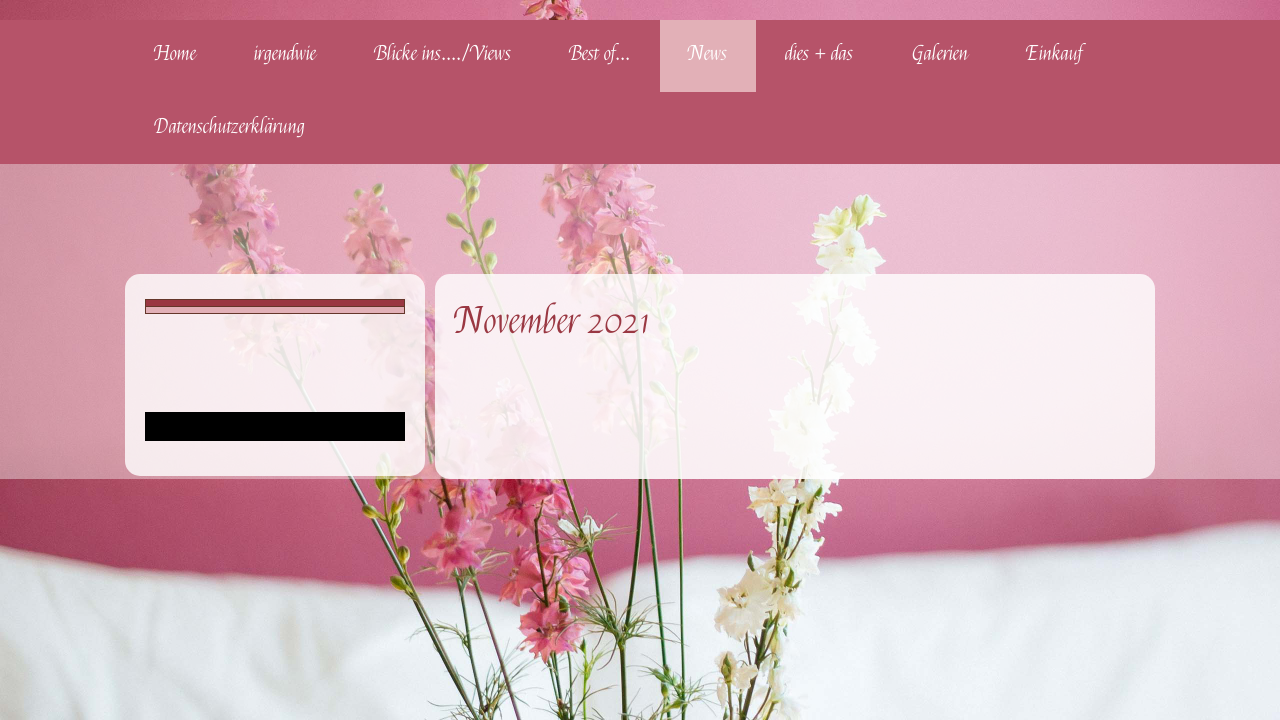

--- FILE ---
content_type: text/html; charset=UTF-8
request_url: https://www.schaufenster-puppen-sammlung.de/noevember-2021.html
body_size: 9197
content:
<!DOCTYPE html>
<html lang="de">
<head>
	<meta charset="UTF-8">
	<link rel="preconnect" href="https://resources.page4.com" crossorigin="anonymous"/>
	<title>schaufenster-puppen-sammlung - November 2021</title>
	<meta name="msapplication-config" content="none"/>
	<meta name="viewport" content="width=device-width, initial-scale=1" />
	<meta name="author" content="Helga" />
	<meta name="description" content="HIER liegt die Betonung nicht auf den Marken, sondern in den Richtungen wie exotisch, sexy, auch mal nur der Schmuck, oder welche Perücke gerade angesagt ist. Auch Infos, was dieses Hobby für uns Sammler so interessant macht. Es soll einfach nur Spass machen, die Fotos anzuschaun und überschaubar bleiben" />
	<meta property="og:title" content="schaufenster-puppen-sammlung - November 2021" />
	<meta property="og:description" content="HIER liegt die Betonung nicht auf den Marken, sondern in den Richtungen wie exotisch, sexy, auch mal nur der Schmuck, oder welche Perücke gerade angesagt ist. Auch Infos, was dieses Hobby für uns Sammler so interessant macht. Es soll einfach nur Spass machen, die Fotos anzuschaun und überschaubar bleiben" />
	<meta property="og:type" content="website" />
	<meta property="og:url" content="https://www.schaufenster-puppen-sammlung.de/noevember-2021.html" />
	<link rel="stylesheet" type="text/css" id="p4_layout_style" href="/layout-1-ce3800b102-278c08ac.css" />
	<link rel="stylesheet" type="text/css" href="/system/templates/client.css.german?278c08ac" />
	<link rel="stylesheet" type="text/css" href="/system/mods/mod.cookie_consent.css?278c08ac" />
	<link rel="stylesheet" type="text/css" href="/system/widgets/widgets.css?278c08ac" />
	<link rel="stylesheet" type="text/css" href="/system/shared/ext/unitegallery/css/unite-gallery.css?278c08ac" />
	<link rel="stylesheet" type="text/css" href="/system/content/gallery/content.gallery.css?278c08ac" />
	<link rel="stylesheet" type="text/css" href="/system/shared/ext/lightbox/lightbox.min.css?278c08ac" />
	<link rel="stylesheet" type="text/css" href="/system/templates/client.animation.css?278c08ac" />
	<script src="/system/shared/ext/jquery.js?278c08ac" type="text/javascript"></script>
	<script src="/system/widgets/widgets.js?278c08ac" type="text/javascript"></script>
	<script src="/system/content/calendar/content.calendar.js.german?278c08ac" type="text/javascript" defer></script>
	<script src="/system/shared/ext/unitegallery/js/unitegallery.lib.min.js?278c08ac" type="text/javascript" defer></script>
	<script src="/system/shared/ext/lightbox/lightbox.min.js?278c08ac" type="text/javascript" defer></script>
	<script src="/system/shared/js/client.async.js?278c08ac" type="text/javascript" defer></script>
	<style type="text/css">
	/* latin-ext */
@font-face {
  font-family: 'Diplomata SC';
  font-style: normal;
  font-weight: 400;
  font-display: swap;
  src: url(https://resources.page4.com/fonts/s/diplomatasc/v21/buExpoi3ecvs3kidKgBJo2kv8fRPWiw.woff2) format('woff2');
  unicode-range: U+0100-024F, U+0259, U+1E00-1EFF, U+2020, U+20A0-20AB, U+20AD-20CF, U+2113, U+2C60-2C7F, U+A720-A7FF;
}
/* latin */
@font-face {
  font-family: 'Diplomata SC';
  font-style: normal;
  font-weight: 400;
  font-display: swap;
  src: url(https://resources.page4.com/fonts/s/diplomatasc/v21/buExpoi3ecvs3kidKgBJo2kv__RP.woff2) format('woff2');
  unicode-range: U+0000-00FF, U+0131, U+0152-0153, U+02BB-02BC, U+02C6, U+02DA, U+02DC, U+2000-206F, U+2074, U+20AC, U+2122, U+2191, U+2193, U+2212, U+2215, U+FEFF, U+FFFD;
}

#sbe_calendar_1486_week,#sbe_calendar_1486_days {font-family: "Times New Roman"; font-size: 12px; color: #FFFFFF;}
.sbe_time_1486_date {line-height:normal; text-align:center; font-family: "Times New Roman"; font-size: 14px; color: #FFFFFF; padding:3px; background-color:#9A3742; border-bottom:1px solid #65362A;}
#sbe_time_1486_time {line-height:normal; text-align:center; font-family: "Times New Roman"; font-size: 14px; color: #FFFFFF; padding:3px;}
#sbe_time_table_1486 {margin-left:auto;margin-right:auto;}
#sbe_time_table_1486 div {line-height:normal; font-family: "Times New Roman"; font-size: 12px; color: #FFFFFF; text-align:center;}
#sbe_time_table_1486 td {padding:2px;}
#sbe_time_thead_1486 div {line-height:normal; font-family: "Times New Roman"; font-size: 12px; color: #FFFFFF;}
#cnt1486 > div {background-color:#E2B0B7; border:1px solid #65362A;}
#cnt1486 .sbe_time_active {background-color:#848dff;}
#cnt1486 .sbe_time_calendar {border:0px solid #65362A;border-bottom-width:1px;}
.p4-cnt-spacer {background-color:transparent !important;margin:0 !important;padding:0 !important;border:0 !important;}
#gallery_1893 {aspect-ratio: 0.6; height: auto !important; width: 600px !important;max-width: 100% !important; background-color: #000000}
#gallery_2089 img {padding:0px;margin:5px;width:150px;height:150px;border:0px none #000000;background-position: center center;}
#cnt2091 .counter-box {text-align:center;}
#cnt2091 .counter-box>img {border:0px solid #353535;background-color:#000000;border-radius:3px}
#cnt2091 .counter-box>div {padding:1px 5px;font-family:Diplomata SC;font-size:20px;color:#865A48;background-color:rgba(255,255,255,0.01);border:0px solid #353535;border-radius:3px}
#cnt2091 .counter-box>div>div {width:1.30em;}
.counter-box>div {width:auto;display:inline-block;overflow:hidden;}
.counter-box>div>div {display:inline-block;text-align:center;line-height:normal;}
#cnt2142 .widget-header-empty {--wdg-layout_height: var(--design-head_1-size);--wdg-layout_margin: var(--design-head_1-margin);--wdg-layout_bg_color: var(--design-head_1-color);--wdg-layout_bg_image: var(--design-head_1-image);--wdg-layout_bg_image_size: var(--design-head_1-image_size);--wdg-layout_bg_image_repeat: var(--design-head_1-image_repeat);--wdg-layout_bg_image_position: var(--design-head_1-image_position);--wdg-layout_border_color: var(--design-head_1-border_color);--wdg-layout_border_style: var(--design-head_1-border_style);--wdg-layout_border_width: var(--design-head_1-border_width);--wdg-layout_border_bmode: var(--design-head_1-border_bmode);--wdg-layout_border_radius: var(--design-head_1-border_radius);--wdg-layout_border_cmode: var(--design-head_1-border_cmode);--wdg-layout_wrap_bg_color: var(--design-head_1-wrap-color);--wdg-layout_wrap_bg_image: var(--design-head_1-wrap-image);--wdg-layout_wrap_bg_image_size: var(--design-head_1-wrap-image_size);--wdg-layout_wrap_bg_image_repeat: var(--design-head_1-wrap-image_repeat);--wdg-layout_wrap_bg_image_position: var(--design-head_1-wrap-image_position);--wdg-layout_border_wrap_color: var(--design-head_1-wrap-border_color);--wdg-layout_border_wrap_style: var(--design-head_1-wrap-border_style);--wdg-layout_border_wrap_width: var(--design-head_1-wrap-border_width);--wdg-layout_border_wrap_bmode: var(--design-head_1-wrap-border_bmode);--wdg-layout_border_wrap_radius: var(--design-head_1-wrap-border_radius);--wdg-layout_border_wrap_cmode: var(--design-head_1-wrap-border_cmode);}
#cnt1484 .dCol:nth-child(1),#cnt2086 .dCol:nth-child(1) {width:100%;}
	</style>
	<script type="text/javascript">const lazyLoadContentImages=c=>{document.querySelectorAll("#cnt"+c+" img").forEach(a=>{var b=a.getAttribute("src");b.includes("_c100_100")&&(b=b.replace("_c100_100","_c"+Math.round(a.clientWidth*Math.min(2,window.devicePixelRatio?window.devicePixelRatio:1))+"_"+Math.round(a.clientHeight*Math.min(2,window.devicePixelRatio?window.devicePixelRatio:1))),a.setAttribute("src",b),a.style.width=Math.round(a.clientWidth)+"px")})};
const lazyLoadBackgroundImages=(n,d="g",o=0,a=0)=>{const e=document.querySelectorAll(n);e.forEach(n=>{var e,i=getComputedStyle(n);"fixed"===i.backgroundAttachment&&(o=window.innerWidth,a=window.innerHeight);const t=i.backgroundImage;t&&t.includes("_c100_100")&&(e=Math.min(window.innerWidth,Math.round(o||n.clientWidth))*Math.min(2,window.devicePixelRatio||1),i=Math.min(window.innerHeight,Math.round(a||n.clientHeight))*Math.min(2,window.devicePixelRatio||1),n.style.backgroundImage=t.replace("_c100_100","_"+d+e+"_"+i))})};


var p4SiteConfig = {'privConsent': {'text':'','link_text':'','button_allow':'','button_deny':'','mode': 2, 'link': "/datenschutz.html"}};
window['options_ug_1893'] = {  gallery_theme: "slider",         slider_control_zoom: false,    gallery_pause_on_mouseover: true,    gallery_control_thumbs_mousewheel: false,    slider_controls_appear_ontap: ('ontouchstart' in window),    slider_transition_speed: 300,    slider_transition_easing: "easeInOutQuad",    slider_loader_color: "black",    slider_enable_progress_indicator: false,    slider_textpanel_enable_description: false,    gallery_width: 600,    gallery_height: 1000,    gallery_autoplay: true,    gallery_play_interval: 5000,    gallery_background_color: "#000000",    slider_transition: "slide",    slider_controls_always_on: false,    slider_enable_bullets: true,    slider_enable_arrows: true,         slider_scale_mode: "fill",    slider_enable_text_panel: false,      slider_textpanel_always_on: false};

</script>
	

</head>
<body class="p4_layout_3 c4p-layout-3 c4p_background_99 responsive"><div id="c4p_main" class="p4-layout-element c4p_main_margin">		<div id="c4p_nav_wrap" class="c4p_nav_margin c4p_background_13 c4p_border_13"  >	<div class="c4p_main_width">		<div id="c4p_nav" class="c4p_background_6 c4p_border_6  p4-flex-box"   style="position:relative;"><div role="navigation" aria-label="Hauptnavigation" class="c4p_nav_horizontal c4p_nav_107210 c4p_subnav_1 c4p_subnav_2 c4p_subnav_3 nav107210"><ul class="nav_l_0"><li class="nav_n"><a href="/" title="" data-state="parent">Home</a><ul class="nav_l_1"><li class="nav_n"><a href="/25.html" title="">Über mich</a></li><li class="nav_n"><a href="/38.html" title="">Gästebuch</a></li></ul></li><li class="nav_n"><a href="/47.html" title="" data-state="parent">irgendwie</a><ul class="nav_l_1"><li class="nav_n"><a href="/47.html" title="">exotisch</a></li><li class="nav_n"><a href="/51.html" title="">sexy</a></li><li class="nav_n"><a href="/50.html" title="">anders</a></li><li class="nav_n"><a href="/69.html" title="">anders II</a></li><li class="nav_n"><a href="/72.html" title="">anders III</a></li></ul></li><li class="nav_n"><a href="/65.html" title="" data-state="parent">Blicke ins..../Views</a><ul class="nav_l_1"><li class="nav_n"><a href="/65.html" title="">Wohnzimmer</a></li><li class="nav_n"><a href="/66.html" title="">Schlafzimmer</a></li></ul></li><li class="nav_n"><a href="/rootstein.html" title="" data-state="parent">Best of...</a><ul class="nav_l_1"><li class="nav_n"><a href="/rootstein.html" title="">Rootstein</a></li><li class="nav_n"><a href="/hindsgaul.html" title="">Hindsgaul</a></li><li class="nav_n"><a href="/patina-v.html" title="">Patina-V</a></li><li class="nav_n"><a href="/jung-kyoya.html" title="">Jung/Kyoya</a></li><li class="nav_n"><a href="/almax.html" title="">Almax</a></li><li class="nav_n"><a href="/window-mannequins.html" title="">Window Mannequins</a></li><li class="nav_n"><a href="/decter.html" title="">DECTER Lorna, Blu, SIN + Star-Qualtiy</a></li><li class="nav_n"><a href="/filoso.html" title="">Filoso</a></li><li class="nav_n"><a href="/loutoff.html" title="">Loutoff</a></li></ul></li><li class="nav_c"><a href="/november-2025.html" title="" data-state="parent">News</a><ul class="nav_l_1"><li class="nav_n"><a href="/november-2025.html" title="">November 2025</a></li><li class="nav_n"><a href="/august-2025.html" title="">August 2025</a></li><li class="nav_n"><a href="/februar-2025.html" title="">Februar 2025</a></li><li class="nav_n"><a href="/september-2024.html" title="">September 2024</a></li><li class="nav_n"><a href="/april-2024.html" title="">April 2024</a></li><li class="nav_n"><a href="/august-2023.html" title="">August 2023</a></li><li class="nav_n"><a href="/april-2023.html" title="">April 2023</a></li><li class="nav_n"><a href="/februar-2023.html" title="">Februar 2023</a></li><li class="nav_n"><a href="/dezember-2022.html" title="">Dezember 2022</a></li><li class="nav_n"><a href="/oktober-2022.html" title="">Oktober 2022</a></li><li class="nav_n"><a href="/juli-2022.html" title="">Juli 2022</a></li><li class="nav_n"><a href="/mai-2022.html" title="">Mai 2022</a></li><li class="nav_n"><a href="/feb-2022.html" title="">Feb. 2022</a></li><li class="nav_n"><a href="/dezember-2021.html" title="">Dezember 2021</a></li><li class="nav_a"><a href="/noevember-2021.html#" title="">November 2021</a></li><li class="nav_n"><a href="/august-21.html" title="">August 2021</a></li><li class="nav_n"><a href="/neu-dazu-gekommen.html" title="">neu dazu gekommen</a></li><li class="nav_n"><a href="/februar-2021.html" title="">Februar 2021</a></li></ul></li><li class="nav_n"><a href="/86.html" title="" data-state="parent">dies + das</a><ul class="nav_l_1"><li class="nav_n"><a href="/86.html" title="">Info-Videos</a></li><li class="nav_n"><a href="/106.html" title="">Real Doll</a></li><li class="nav_n"><a href="/89.html" title="">History</a></li><li class="nav_n"><a href="/35.html" title="">Links</a></li><li class="nav_n"><a href="/160.html" title="">eine Puppe kaufen?</a></li><li class="nav_n"><a href="/206.html" title="" data-state="parent">Beauty-Farm</a><ul class="nav_l_2"><li class="nav_n"><a href="/206.html" title="">Zurück von der Beauty-Farm</a></li><li class="nav_n"><a href="/191.html" title="">zurück von der Beauty-Farm</a></li><li class="nav_n"><a href="/rootstein-margret.html" title="">2015 Margret</a></li><li class="nav_n"><a href="/rootstein-tabitha.html" title="">07/2012 Tabitha</a></li><li class="nav_n"><a href="/decter-sin.html" title="">06/2012 Decter Sin</a></li></ul></li><li class="nav_n"><a href="/bildbearbeitungs-apps.html" title="">Experimente</a></li><li class="nav_n"><a href="/178.html" title="">farblos</a></li></ul></li><li class="nav_n"><a href="/p2019-2020.html" title="" data-state="parent">Galerien</a><ul class="nav_l_1"><li class="nav_n"><a href="/p2019-2020.html" title="">2019 + 2020</a></li><li class="nav_n"><a href="/puppen-galerien-2018.html" title="">2018...</a></li><li class="nav_n"><a href="/puppen-galerien-2017.html" title="">2017...</a></li><li class="nav_n"><a href="/puppen-galerien-2016.html" title="">2016...</a></li><li class="nav_n"><a href="/puppen-galerien-2015.html" title="">2015...</a></li><li class="nav_n"><a href="/puppen-galerien-2014.html" title="">2014...</a></li><li class="nav_n"><a href="/puppen-galerien-2013.html" title="">2013...</a></li><li class="nav_n"><a href="/puppen-galerien-2012.html" title="">2012...</a></li></ul></li><li class="nav_n"><a href="/neu-dazu-gekommen-almax.html" title="" data-state="parent">Einkauf</a><ul class="nav_l_1"><li class="nav_n"><a href="/neu-dazu-gekommen-almax.html" title="">neu dazu gekommen: ALMAX</a></li><li class="nav_n"><a href="/212.html" title="">Neu dazugekommen Almax</a></li><li class="nav_n"><a href="/182.html" title="">neu dazu gekommen: Honey</a></li><li class="nav_n"><a href="/decter-mannequin-elan.html" title="">neu dazu gekommen: Decter-Elan</a></li><li class="nav_n"><a href="/rootstein-jodie-kidd.html" title="">neu dazu gekommen: Jodie Kidd</a></li><li class="nav_n"><a href="/mannequin-sheila.html" title="">neu dazu gekommen : Sheila ?</a></li><li class="nav_n"><a href="/rootstein-faces.html" title="">neu dazu gekommen: Rootstein Faces</a></li><li class="nav_n"><a href="/patina-v-karen.html" title="">neu dazu gekommen: Patina-V Karen</a></li><li class="nav_n"><a href="/decter-blu.html" title="">neu dazu gekommen: Decter Blu</a></li><li class="nav_n"><a href="/rootstein-phylicia_tem19.html" title="">+++Rootstein  Phylicia TEM19</a></li><li class="nav_n"><a href="/rootstein-april-pop10.html" title="">+++ Rootstein  APRIL POP10</a></li><li class="nav_n"><a href="/rootstein-jasmina-fe10.html" title="">+++ Rootstein Jasmina FE10</a></li><li class="nav_n"><a href="/eurodisplay-brandy.html" title="">+++ Eurodisplay Brandy</a></li><li class="nav_n"><a href="/119.html" title="">+++ Patina-V Atong</a></li><li class="nav_n"><a href="/114.html" title="">+++ Rootstein Tess</a></li><li class="nav_n"><a href="/115.html" title="">+++ Rootstein Lenore</a></li><li class="nav_n"><a href="/rootstein-grace.html" title="">+++ Rootstein Grace</a></li><li class="nav_n"><a href="/rootstein-plus-size.html" title="">+++ Rootstein Margret Mansell</a></li><li class="nav_n"><a href="/rootstein-christie.html" title="">+++ Rootstein-Christie</a></li><li class="nav_n"><a href="/decter-kayce.html" title="">+++DECTER Kayce</a></li><li class="nav_n"><a href="/rootstein-mounia.html" title="">+++Rootstein Mounia</a></li></ul></li><li class="nav_n"><a href="/datenschutz.html" title="">Datenschutzerklärung</a></li></ul></div></div>	</div></div>	<header id="c4p_head_1_wrap" class="p4-layout-element c4p_background_10 c4p_border_10 c4p_head_1_margin"  >		<div id="c4p_head_1" class="p4-layout-element c4p_head_1_height c4p_background_1 c4p_border_1 c4p_page_image c4p_main_width"  >	<div id="c4p_head_1_cnt"><div class="layout-widget-wrap"><div id="cnt2142" class="dCon p4-cnt-widget ">
<div class="widget-base widget-header-empty">
    

<div class="wrap">
</div>
        
        
</div></div></div></div>		</div>		</header>				<div id="c4p_content_wrap" class="p4-layout-element c4p_background_17 c4p_border_17"  >		<div class="p4-flex-box layout-flex-parent c4p_main_width">				<div id="c4p_sidebar_1" class="p4-flex-static c4p_background_4 c4p_border_4 c4p_sidebar_1_ctr c4p_sidebar_1_width c4p_sidebar_1_margin"  >		<div role="complementary" class="dCtr p4-container p4-static-container" id="cnt1" data-content-id="1"><div id="cnt1484" class="dRow p4-row " data-column-count="1">
	<div class="row__background "></div>
	<div class="row__column-wrap">
		<div id="cnt1485" class="dCol"><div id="cnt1486" class="dCon p4-cnt-calendar">












<div data-p4-calendar-id="1486" data-p4-calendar-time="2026:01:24:00:55:12"><div id="sbe_time_1486_date" class="sbe_time_1486_date"></div>
	<div id="sbe_time_1486_time"></div>
	
	
</div></div><div id="cnt1796" class="dCon p4-cnt-spacer">
<div style="height:68px;"></div></div><div id="cnt1893" class="dCon p4-cnt-gallery"><div id="gallery_1893" class="p4-gallery-slider" data-ug-id="1893" aria-hidden="true"><img alt="" src="" data-image="/am1-86_g100_100.jpg" data-description=""/><img alt="" src="" data-image="/am1-105_g100_100.jpg" data-description=""/><img alt="" src="" data-image="/am1-113_g100_100.jpg" data-description=""/><img alt="" src="" data-image="/am1-116_g100_100.jpg" data-description=""/><img alt="" src="" data-image="/am1-126_g100_100.jpg" data-description=""/><img alt="" src="" data-image="/am1-134_g100_100.jpg" data-description=""/><img alt="" src="" data-image="/am1-159_g100_100.jpg" data-description=""/><img alt="" src="" data-image="/am1-169_g100_100.jpg" data-description=""/><img alt="" src="" data-image="/am1-248_g100_100.jpg" data-description=""/><img alt="" src="" data-image="/am1-276_g100_100.jpg" data-description=""/><img alt="" src="" data-image="/am1-300_g100_100.jpg" data-description=""/></div></div></div>

	</div>
</div></div>	</div>			<div id="c4p_center_cnt" class="c4p_background_2 c4p_border_2 c4p_autoheight_master p4-flex-dynamic"  >	<div id="cnt2085" role="main" class="dCtr"><div id="cnt2086" class="dRow p4-row " data-column-count="1">
	<div class="row__background "></div>
	<div class="row__column-wrap">
		<div id="cnt2087" class="dCol"><div id="cnt2088" class="dCon p4-cnt-headline"><h2 class="font-2 p4-align-text-left">November 2021</h2>
</div><div id="cnt2089" class="dCon p4-cnt-gallery"><div id="gallery_2089" class="p4-gallery-legacyjs"><a href="/img-6371_c1000_800.jpg" data-lightbox="gallery_2089" data-title="" tabindex="-1" aria-hidden="true"><img style="background-image: url(/img-6371_m150_150.jpg);" src="/system/sysimg/dot.gif" alt="" {section_condition_n:caption} aria-hidden="true"{/section_condition_n:caption}/></a><a href="/img-6375_c1000_800.jpg" data-lightbox="gallery_2089" data-title="" tabindex="-1" aria-hidden="true"><img style="background-image: url(/img-6375_m150_150.jpg);" src="/system/sysimg/dot.gif" alt="" {section_condition_n:caption} aria-hidden="true"{/section_condition_n:caption}/></a><a href="/img-6377_c1000_800.jpg" data-lightbox="gallery_2089" data-title="" tabindex="-1" aria-hidden="true"><img style="background-image: url(/img-6377_m150_150.jpg);" src="/system/sysimg/dot.gif" alt="" {section_condition_n:caption} aria-hidden="true"{/section_condition_n:caption}/></a><a href="/img-6380_c1000_800.jpg" data-lightbox="gallery_2089" data-title="" tabindex="-1" aria-hidden="true"><img style="background-image: url(/img-6380_m150_150.jpg);" src="/system/sysimg/dot.gif" alt="" {section_condition_n:caption} aria-hidden="true"{/section_condition_n:caption}/></a><a href="/img-6381_c1000_800.jpg" data-lightbox="gallery_2089" data-title="" tabindex="-1" aria-hidden="true"><img style="background-image: url(/img-6381_m150_150.jpg);" src="/system/sysimg/dot.gif" alt="" {section_condition_n:caption} aria-hidden="true"{/section_condition_n:caption}/></a><a href="/img-6382_c1000_800.jpg" data-lightbox="gallery_2089" data-title="" tabindex="-1" aria-hidden="true"><img style="background-image: url(/img-6382_m150_150.jpg);" src="/system/sysimg/dot.gif" alt="" {section_condition_n:caption} aria-hidden="true"{/section_condition_n:caption}/></a><a href="/img-6385_c1000_800.jpg" data-lightbox="gallery_2089" data-title="" tabindex="-1" aria-hidden="true"><img style="background-image: url(/img-6385_m150_150.jpg);" src="/system/sysimg/dot.gif" alt="" {section_condition_n:caption} aria-hidden="true"{/section_condition_n:caption}/></a><a href="/img-6389_c1000_800.jpg" data-lightbox="gallery_2089" data-title="" tabindex="-1" aria-hidden="true"><img style="background-image: url(/img-6389_m150_150.jpg);" src="/system/sysimg/dot.gif" alt="" {section_condition_n:caption} aria-hidden="true"{/section_condition_n:caption}/></a><a href="/img-6392_c1000_800.jpg" data-lightbox="gallery_2089" data-title="" tabindex="-1" aria-hidden="true"><img style="background-image: url(/img-6392_m150_150.jpg);" src="/system/sysimg/dot.gif" alt="" {section_condition_n:caption} aria-hidden="true"{/section_condition_n:caption}/></a><a href="/img-6399_c1000_800.jpg" data-lightbox="gallery_2089" data-title="" tabindex="-1" aria-hidden="true"><img style="background-image: url(/img-6399_m150_150.jpg);" src="/system/sysimg/dot.gif" alt="" {section_condition_n:caption} aria-hidden="true"{/section_condition_n:caption}/></a><a href="/img-6412_c1000_800.jpg" data-lightbox="gallery_2089" data-title="" tabindex="-1" aria-hidden="true"><img style="background-image: url(/img-6412_m150_150.jpg);" src="/system/sysimg/dot.gif" alt="" {section_condition_n:caption} aria-hidden="true"{/section_condition_n:caption}/></a><a href="/img-6432_c1000_800.jpg" data-lightbox="gallery_2089" data-title="" tabindex="-1" aria-hidden="true"><img style="background-image: url(/img-6432_m150_150.jpg);" src="/system/sysimg/dot.gif" alt="" {section_condition_n:caption} aria-hidden="true"{/section_condition_n:caption}/></a><a href="/img-6437_c1000_800.jpg" data-lightbox="gallery_2089" data-title="" tabindex="-1" aria-hidden="true"><img style="background-image: url(/img-6437_m150_150.jpg);" src="/system/sysimg/dot.gif" alt="" {section_condition_n:caption} aria-hidden="true"{/section_condition_n:caption}/></a><a href="/img-6443_c1000_800.jpg" data-lightbox="gallery_2089" data-title="" tabindex="-1" aria-hidden="true"><img style="background-image: url(/img-6443_m150_150.jpg);" src="/system/sysimg/dot.gif" alt="" {section_condition_n:caption} aria-hidden="true"{/section_condition_n:caption}/></a><a href="/img-6548_c1000_800.jpg" data-lightbox="gallery_2089" data-title="" tabindex="-1" aria-hidden="true"><img style="background-image: url(/img-6548_m150_150.jpg);" src="/system/sysimg/dot.gif" alt="" {section_condition_n:caption} aria-hidden="true"{/section_condition_n:caption}/></a><a href="/img-6560_c1000_800.jpg" data-lightbox="gallery_2089" data-title="" tabindex="-1" aria-hidden="true"><img style="background-image: url(/img-6560_m150_150.jpg);" src="/system/sysimg/dot.gif" alt="" {section_condition_n:caption} aria-hidden="true"{/section_condition_n:caption}/></a><a href="/img-6572_c1000_800.jpg" data-lightbox="gallery_2089" data-title="" tabindex="-1" aria-hidden="true"><img style="background-image: url(/img-6572_m150_150.jpg);" src="/system/sysimg/dot.gif" alt="" {section_condition_n:caption} aria-hidden="true"{/section_condition_n:caption}/></a><a href="/img-6589_c1000_800.jpg" data-lightbox="gallery_2089" data-title="" tabindex="-1" aria-hidden="true"><img style="background-image: url(/img-6589_m150_150.jpg);" src="/system/sysimg/dot.gif" alt="" {section_condition_n:caption} aria-hidden="true"{/section_condition_n:caption}/></a><a href="/img-6596_c1000_800.jpg" data-lightbox="gallery_2089" data-title="" tabindex="-1" aria-hidden="true"><img style="background-image: url(/img-6596_m150_150.jpg);" src="/system/sysimg/dot.gif" alt="" {section_condition_n:caption} aria-hidden="true"{/section_condition_n:caption}/></a><a href="/img-6602_c1000_800.jpg" data-lightbox="gallery_2089" data-title="" tabindex="-1" aria-hidden="true"><img style="background-image: url(/img-6602_m150_150.jpg);" src="/system/sysimg/dot.gif" alt="" {section_condition_n:caption} aria-hidden="true"{/section_condition_n:caption}/></a><a href="/img-6609_c1000_800.jpg" data-lightbox="gallery_2089" data-title="" tabindex="-1" aria-hidden="true"><img style="background-image: url(/img-6609_m150_150.jpg);" src="/system/sysimg/dot.gif" alt="" {section_condition_n:caption} aria-hidden="true"{/section_condition_n:caption}/></a><a href="/img-6620_c1000_800.jpg" data-lightbox="gallery_2089" data-title="" tabindex="-1" aria-hidden="true"><img style="background-image: url(/img-6620_m150_150.jpg);" src="/system/sysimg/dot.gif" alt="" {section_condition_n:caption} aria-hidden="true"{/section_condition_n:caption}/></a><a href="/img-6629_c1000_800.jpg" data-lightbox="gallery_2089" data-title="" tabindex="-1" aria-hidden="true"><img style="background-image: url(/img-6629_m150_150.jpg);" src="/system/sysimg/dot.gif" alt="" {section_condition_n:caption} aria-hidden="true"{/section_condition_n:caption}/></a><a href="/img-6634_c1000_800.jpg" data-lightbox="gallery_2089" data-title="" tabindex="-1" aria-hidden="true"><img style="background-image: url(/img-6634_m150_150.jpg);" src="/system/sysimg/dot.gif" alt="" {section_condition_n:caption} aria-hidden="true"{/section_condition_n:caption}/></a><a href="/img-6642_c1000_800.jpg" data-lightbox="gallery_2089" data-title="" tabindex="-1" aria-hidden="true"><img style="background-image: url(/img-6642_m150_150.jpg);" src="/system/sysimg/dot.gif" alt="" {section_condition_n:caption} aria-hidden="true"{/section_condition_n:caption}/></a><a href="/img-6656_c1000_800.jpg" data-lightbox="gallery_2089" data-title="" tabindex="-1" aria-hidden="true"><img style="background-image: url(/img-6656_m150_150.jpg);" src="/system/sysimg/dot.gif" alt="" {section_condition_n:caption} aria-hidden="true"{/section_condition_n:caption}/></a><a href="/img-6659_c1000_800.jpg" data-lightbox="gallery_2089" data-title="" tabindex="-1" aria-hidden="true"><img style="background-image: url(/img-6659_m150_150.jpg);" src="/system/sysimg/dot.gif" alt="" {section_condition_n:caption} aria-hidden="true"{/section_condition_n:caption}/></a><a href="/img-6710_c1000_800.jpg" data-lightbox="gallery_2089" data-title="" tabindex="-1" aria-hidden="true"><img style="background-image: url(/img-6710_m150_150.jpg);" src="/system/sysimg/dot.gif" alt="" {section_condition_n:caption} aria-hidden="true"{/section_condition_n:caption}/></a><a href="/img-6718_c1000_800.jpg" data-lightbox="gallery_2089" data-title="" tabindex="-1" aria-hidden="true"><img style="background-image: url(/img-6718_m150_150.jpg);" src="/system/sysimg/dot.gif" alt="" {section_condition_n:caption} aria-hidden="true"{/section_condition_n:caption}/></a><a href="/img-6737_c1000_800.jpg" data-lightbox="gallery_2089" data-title="" tabindex="-1" aria-hidden="true"><img style="background-image: url(/img-6737_m150_150.jpg);" src="/system/sysimg/dot.gif" alt="" {section_condition_n:caption} aria-hidden="true"{/section_condition_n:caption}/></a><a href="/img-6749_c1000_800.jpg" data-lightbox="gallery_2089" data-title="" tabindex="-1" aria-hidden="true"><img style="background-image: url(/img-6749_m150_150.jpg);" src="/system/sysimg/dot.gif" alt="" {section_condition_n:caption} aria-hidden="true"{/section_condition_n:caption}/></a><a href="/img-6776_c1000_800.jpg" data-lightbox="gallery_2089" data-title="" tabindex="-1" aria-hidden="true"><img style="background-image: url(/img-6776_m150_150.jpg);" src="/system/sysimg/dot.gif" alt="" {section_condition_n:caption} aria-hidden="true"{/section_condition_n:caption}/></a><a href="/img-6782_c1000_800.jpg" data-lightbox="gallery_2089" data-title="" tabindex="-1" aria-hidden="true"><img style="background-image: url(/img-6782_m150_150.jpg);" src="/system/sysimg/dot.gif" alt="" {section_condition_n:caption} aria-hidden="true"{/section_condition_n:caption}/></a><a href="/img-6819_c1000_800.jpg" data-lightbox="gallery_2089" data-title="" tabindex="-1" aria-hidden="true"><img style="background-image: url(/img-6819_m150_150.jpg);" src="/system/sysimg/dot.gif" alt="" {section_condition_n:caption} aria-hidden="true"{/section_condition_n:caption}/></a><a href="/img-6828_c1000_800.jpg" data-lightbox="gallery_2089" data-title="" tabindex="-1" aria-hidden="true"><img style="background-image: url(/img-6828_m150_150.jpg);" src="/system/sysimg/dot.gif" alt="" {section_condition_n:caption} aria-hidden="true"{/section_condition_n:caption}/></a><a href="/img-6890_c1000_800.jpg" data-lightbox="gallery_2089" data-title="" tabindex="-1" aria-hidden="true"><img style="background-image: url(/img-6890_m150_150.jpg);" src="/system/sysimg/dot.gif" alt="" {section_condition_n:caption} aria-hidden="true"{/section_condition_n:caption}/></a><a href="/img-6383_c1000_800.jpg" data-lightbox="gallery_2089" data-title="" tabindex="-1" aria-hidden="true"><img style="background-image: url(/img-6383_m150_150.jpg);" src="/system/sysimg/dot.gif" alt="" {section_condition_n:caption} aria-hidden="true"{/section_condition_n:caption}/></a><a href="/img-6408_c1000_800.jpg" data-lightbox="gallery_2089" data-title="" tabindex="-1" aria-hidden="true"><img style="background-image: url(/img-6408_m150_150.jpg);" src="/system/sysimg/dot.gif" alt="" {section_condition_n:caption} aria-hidden="true"{/section_condition_n:caption}/></a><a href="/img-6452_c1000_800.jpg" data-lightbox="gallery_2089" data-title="" tabindex="-1" aria-hidden="true"><img style="background-image: url(/img-6452_m150_150.jpg);" src="/system/sysimg/dot.gif" alt="" {section_condition_n:caption} aria-hidden="true"{/section_condition_n:caption}/></a><a href="/img-6476_c1000_800.jpg" data-lightbox="gallery_2089" data-title="" tabindex="-1" aria-hidden="true"><img style="background-image: url(/img-6476_m150_150.jpg);" src="/system/sysimg/dot.gif" alt="" {section_condition_n:caption} aria-hidden="true"{/section_condition_n:caption}/></a><a href="/img-6490_c1000_800.jpg" data-lightbox="gallery_2089" data-title="" tabindex="-1" aria-hidden="true"><img style="background-image: url(/img-6490_m150_150.jpg);" src="/system/sysimg/dot.gif" alt="" {section_condition_n:caption} aria-hidden="true"{/section_condition_n:caption}/></a><a href="/img-6504_c1000_800.jpg" data-lightbox="gallery_2089" data-title="" tabindex="-1" aria-hidden="true"><img style="background-image: url(/img-6504_m150_150.jpg);" src="/system/sysimg/dot.gif" alt="" {section_condition_n:caption} aria-hidden="true"{/section_condition_n:caption}/></a><a href="/img-6510_c1000_800.jpg" data-lightbox="gallery_2089" data-title="" tabindex="-1" aria-hidden="true"><img style="background-image: url(/img-6510_m150_150.jpg);" src="/system/sysimg/dot.gif" alt="" {section_condition_n:caption} aria-hidden="true"{/section_condition_n:caption}/></a><a href="/img-6584_c1000_800.jpg" data-lightbox="gallery_2089" data-title="" tabindex="-1" aria-hidden="true"><img style="background-image: url(/img-6584_m150_150.jpg);" src="/system/sysimg/dot.gif" alt="" {section_condition_n:caption} aria-hidden="true"{/section_condition_n:caption}/></a><a href="/img-6596-1_c1000_800.jpg" data-lightbox="gallery_2089" data-title="" tabindex="-1" aria-hidden="true"><img style="background-image: url(/img-6596-1_m150_150.jpg);" src="/system/sysimg/dot.gif" alt="" {section_condition_n:caption} aria-hidden="true"{/section_condition_n:caption}/></a><a href="/img-6629-1_c1000_800.jpg" data-lightbox="gallery_2089" data-title="" tabindex="-1" aria-hidden="true"><img style="background-image: url(/img-6629-1_m150_150.jpg);" src="/system/sysimg/dot.gif" alt="" {section_condition_n:caption} aria-hidden="true"{/section_condition_n:caption}/></a><a href="/img-6737-1_c1000_800.jpg" data-lightbox="gallery_2089" data-title="" tabindex="-1" aria-hidden="true"><img style="background-image: url(/img-6737-1_m150_150.jpg);" src="/system/sysimg/dot.gif" alt="" {section_condition_n:caption} aria-hidden="true"{/section_condition_n:caption}/></a><a href="/8-5-1_c1000_800.jpg" data-lightbox="gallery_2089" data-title="" tabindex="-1" aria-hidden="true"><img style="background-image: url(/8-5-1_m150_150.jpg);" src="/system/sysimg/dot.gif" alt="" {section_condition_n:caption} aria-hidden="true"{/section_condition_n:caption}/></a><a href="/8-24_c1000_800.jpg" data-lightbox="gallery_2089" data-title="" tabindex="-1" aria-hidden="true"><img style="background-image: url(/8-24_m150_150.jpg);" src="/system/sysimg/dot.gif" alt="" {section_condition_n:caption} aria-hidden="true"{/section_condition_n:caption}/></a><a href="/8-40_c1000_800.jpg" data-lightbox="gallery_2089" data-title="" tabindex="-1" aria-hidden="true"><img style="background-image: url(/8-40_m150_150.jpg);" src="/system/sysimg/dot.gif" alt="" {section_condition_n:caption} aria-hidden="true"{/section_condition_n:caption}/></a><a href="/8-47_c1000_800.jpg" data-lightbox="gallery_2089" data-title="" tabindex="-1" aria-hidden="true"><img style="background-image: url(/8-47_m150_150.jpg);" src="/system/sysimg/dot.gif" alt="" {section_condition_n:caption} aria-hidden="true"{/section_condition_n:caption}/></a><a href="/8-48-1_c1000_800.jpg" data-lightbox="gallery_2089" data-title="" tabindex="-1" aria-hidden="true"><img style="background-image: url(/8-48-1_m150_150.jpg);" src="/system/sysimg/dot.gif" alt="" {section_condition_n:caption} aria-hidden="true"{/section_condition_n:caption}/></a><a href="/8-57_c1000_800.jpg" data-lightbox="gallery_2089" data-title="" tabindex="-1" aria-hidden="true"><img style="background-image: url(/8-57_m150_150.jpg);" src="/system/sysimg/dot.gif" alt="" {section_condition_n:caption} aria-hidden="true"{/section_condition_n:caption}/></a><a href="/8-165_c1000_800.jpg" data-lightbox="gallery_2089" data-title="" tabindex="-1" aria-hidden="true"><img style="background-image: url(/8-165_m150_150.jpg);" src="/system/sysimg/dot.gif" alt="" {section_condition_n:caption} aria-hidden="true"{/section_condition_n:caption}/></a></div></div><div id="cnt2091" class="dCon p4-cnt-counter"><div class="counter-box" id="p4-counter-2091"><div class="animate-children delay-none zoomIn" data-counter-id="2091"><div>&nbsp;</div><div>&nbsp;</div><div>&nbsp;</div><div>&nbsp;</div></div></div></div></div>

	</div>
</div></div>
</div>		</div>	</div>			</div><section id="p4-mobile-nav" class="style-1" aria-hidden="true">	<header>		<a href="/" class="title" aria-label="Zur Startseite" title="Zur Startseite" tabindex="-1">			schaufenster-puppen-sammlung		</a>		<a href="/" class="cart" aria-label="Zum Warenkorb" title="Zum Warenkorb" tabindex="-1">			<svg xmlns="http://www.w3.org/2000/svg" viewBox="0 0 24 24" width="24" height="24"><defs><style>.cls-1{fill:none;}</style></defs><path class="cls-1" d="M0,0H24V24H0ZM18.31,6l-2.76,5Z"/><path d="M7,18a2,2,0,1,0,2,2A2,2,0,0,0,7,18Z"/><path d="M17,18a2,2,0,1,0,2,2A2,2,0,0,0,17,18Z"/><path d="M7.17,14.75l0-.12L8.1,13h7.45a2,2,0,0,0,1.75-1l3.86-7L19.42,4h0l-1.1,2-2.76,5h-7l-.13-.27L6.16,6l-1-2L4.27,2H1V4H3l3.6,7.59L5.25,14A1.93,1.93,0,0,0,5,15a2,2,0,0,0,2,2H19V15H7.42A.25.25,0,0,1,7.17,14.75Z"/></svg>			<span>0</span>		</a>		<div class="toggle">			<svg class="menu_btn" xmlns="http://www.w3.org/2000/svg" height="24" viewBox="0 0 24 24" width="24"><path d="M0 0h24v24H0z" fill="none"/><path d="M3 18h18v-2H3v2zm0-5h18v-2H3v2zm0-7v2h18V6H3z"/></svg><svg class="close_btn" xmlns="http://www.w3.org/2000/svg" height="24" viewBox="0 0 24 24" width="24"><path d="M0 0h24v24H0z" fill="none"/><path d="M19 6.41L17.59 5 12 10.59 6.41 5 5 6.41 10.59 12 5 17.59 6.41 19 12 13.41 17.59 19 19 17.59 13.41 12z"/></svg>		</div>	</header>	<nav>		<ul><li class="nav_n" data-type="page-index"><a href="/"  tabindex="-1">Home </a>	<div class="toggle">		<svg xmlns="http://www.w3.org/2000/svg" height="24" viewBox="0 0 24 24" width="24"><path d="M0 0h24v24H0z" fill="none"/><path d="M7.41 15.41L12 10.83l4.59 4.58L18 14l-6-6-6 6z"/></svg>		<svg xmlns="http://www.w3.org/2000/svg" height="24" viewBox="0 0 24 24" width="24"><path d="M0 0h24v24H0V0z" fill="none"/><path d="M7.41 8.59L12 13.17l4.59-4.58L18 10l-6 6-6-6 1.41-1.41z"/></svg>	</div>	<ul class="level-1">		<li class="nav_n" data-type="page"><a href="/25.html" title="" tabindex="-1">Über mich</a></li><li class="nav_n" data-type="page"><a href="/38.html" title="" tabindex="-1">Gästebuch</a></li>	</ul></li><li class="nav_n" data-type="folder"><a href="/47.html"  tabindex="-1">irgendwie </a>	<div class="toggle">		<svg xmlns="http://www.w3.org/2000/svg" height="24" viewBox="0 0 24 24" width="24"><path d="M0 0h24v24H0z" fill="none"/><path d="M7.41 15.41L12 10.83l4.59 4.58L18 14l-6-6-6 6z"/></svg>		<svg xmlns="http://www.w3.org/2000/svg" height="24" viewBox="0 0 24 24" width="24"><path d="M0 0h24v24H0V0z" fill="none"/><path d="M7.41 8.59L12 13.17l4.59-4.58L18 10l-6 6-6-6 1.41-1.41z"/></svg>	</div>	<ul class="level-1">		<li class="nav_n" data-type="page"><a href="/47.html" title="" tabindex="-1">exotisch</a></li><li class="nav_n" data-type="page"><a href="/51.html" title="" tabindex="-1">sexy</a></li><li class="nav_n" data-type="page"><a href="/50.html" title="" tabindex="-1">anders</a></li><li class="nav_n" data-type="page"><a href="/69.html" title="" tabindex="-1">anders II</a></li><li class="nav_n" data-type="page"><a href="/72.html" title="" tabindex="-1">anders III</a></li>	</ul></li><li class="nav_n" data-type="folder"><a href="/65.html"  tabindex="-1">Blicke ins..../Views </a>	<div class="toggle">		<svg xmlns="http://www.w3.org/2000/svg" height="24" viewBox="0 0 24 24" width="24"><path d="M0 0h24v24H0z" fill="none"/><path d="M7.41 15.41L12 10.83l4.59 4.58L18 14l-6-6-6 6z"/></svg>		<svg xmlns="http://www.w3.org/2000/svg" height="24" viewBox="0 0 24 24" width="24"><path d="M0 0h24v24H0V0z" fill="none"/><path d="M7.41 8.59L12 13.17l4.59-4.58L18 10l-6 6-6-6 1.41-1.41z"/></svg>	</div>	<ul class="level-1">		<li class="nav_n" data-type="page"><a href="/65.html" title="" tabindex="-1">Wohnzimmer</a></li><li class="nav_n" data-type="page"><a href="/66.html" title="" tabindex="-1">Schlafzimmer</a></li>	</ul></li><li class="nav_n" data-type="folder"><a href="/rootstein.html"  tabindex="-1">Best of... </a>	<div class="toggle">		<svg xmlns="http://www.w3.org/2000/svg" height="24" viewBox="0 0 24 24" width="24"><path d="M0 0h24v24H0z" fill="none"/><path d="M7.41 15.41L12 10.83l4.59 4.58L18 14l-6-6-6 6z"/></svg>		<svg xmlns="http://www.w3.org/2000/svg" height="24" viewBox="0 0 24 24" width="24"><path d="M0 0h24v24H0V0z" fill="none"/><path d="M7.41 8.59L12 13.17l4.59-4.58L18 10l-6 6-6-6 1.41-1.41z"/></svg>	</div>	<ul class="level-1">		<li class="nav_n" data-type="page"><a href="/rootstein.html" title="" tabindex="-1">Rootstein</a></li><li class="nav_n" data-type="page"><a href="/hindsgaul.html" title="" tabindex="-1">Hindsgaul</a></li><li class="nav_n" data-type="page"><a href="/patina-v.html" title="" tabindex="-1">Patina-V</a></li><li class="nav_n" data-type="page"><a href="/jung-kyoya.html" title="" tabindex="-1">Jung/Kyoya</a></li><li class="nav_n" data-type="page"><a href="/almax.html" title="" tabindex="-1">Almax</a></li><li class="nav_n" data-type="page"><a href="/window-mannequins.html" title="" tabindex="-1">Window Mannequins</a></li><li class="nav_n" data-type="page"><a href="/decter.html" title="" tabindex="-1">DECTER Lorna, Blu, SIN + Star-Qualtiy</a></li><li class="nav_n" data-type="page"><a href="/filoso.html" title="" tabindex="-1">Filoso</a></li><li class="nav_n" data-type="page"><a href="/loutoff.html" title="" tabindex="-1">Loutoff</a></li>	</ul></li><li class="nav_c" data-type="folder"><a href="/november-2025.html"  tabindex="-1">News</a>	<div class="toggle">		<svg xmlns="http://www.w3.org/2000/svg" height="24" viewBox="0 0 24 24" width="24"><path d="M0 0h24v24H0z" fill="none"/><path d="M7.41 15.41L12 10.83l4.59 4.58L18 14l-6-6-6 6z"/></svg>		<svg xmlns="http://www.w3.org/2000/svg" height="24" viewBox="0 0 24 24" width="24"><path d="M0 0h24v24H0V0z" fill="none"/><path d="M7.41 8.59L12 13.17l4.59-4.58L18 10l-6 6-6-6 1.41-1.41z"/></svg>	</div>	<ul class="level-1">		<li class="nav_n" data-type="page"><a href="/november-2025.html" title="" tabindex="-1">November 2025</a></li><li class="nav_n" data-type="page"><a href="/august-2025.html" title="" tabindex="-1">August 2025</a></li><li class="nav_n" data-type="page"><a href="/februar-2025.html" title="" tabindex="-1">Februar 2025</a></li><li class="nav_n" data-type="page"><a href="/september-2024.html" title="" tabindex="-1">September 2024</a></li><li class="nav_n" data-type="page"><a href="/april-2024.html" title="" tabindex="-1">April 2024</a></li><li class="nav_n" data-type="page"><a href="/august-2023.html" title="" tabindex="-1">August 2023</a></li><li class="nav_n" data-type="page"><a href="/april-2023.html" title="" tabindex="-1">April 2023</a></li><li class="nav_n" data-type="page"><a href="/februar-2023.html" title="" tabindex="-1">Februar 2023</a></li><li class="nav_n" data-type="page"><a href="/dezember-2022.html" title="" tabindex="-1">Dezember 2022</a></li><li class="nav_n" data-type="page"><a href="/oktober-2022.html" title="" tabindex="-1">Oktober 2022</a></li><li class="nav_n" data-type="page"><a href="/juli-2022.html" title="" tabindex="-1">Juli 2022</a></li><li class="nav_n" data-type="page"><a href="/mai-2022.html" title="" tabindex="-1">Mai 2022</a></li><li class="nav_n" data-type="page"><a href="/feb-2022.html" title="" tabindex="-1">Feb. 2022</a></li><li class="nav_n" data-type="page"><a href="/dezember-2021.html" title="" tabindex="-1">Dezember 2021</a></li><li class="nav_a" data-type="page"><a href="/noevember-2021.html#" title="" tabindex="-1">November 2021</a></li><li class="nav_n" data-type="page"><a href="/august-21.html" title="" tabindex="-1">August 2021</a></li><li class="nav_n" data-type="page"><a href="/neu-dazu-gekommen.html" title="" tabindex="-1">neu dazu gekommen</a></li><li class="nav_n" data-type="page"><a href="/februar-2021.html" title="" tabindex="-1">Februar 2021</a></li>	</ul></li><li class="nav_n" data-type="folder"><a href="/86.html"  tabindex="-1">dies + das </a>	<div class="toggle">		<svg xmlns="http://www.w3.org/2000/svg" height="24" viewBox="0 0 24 24" width="24"><path d="M0 0h24v24H0z" fill="none"/><path d="M7.41 15.41L12 10.83l4.59 4.58L18 14l-6-6-6 6z"/></svg>		<svg xmlns="http://www.w3.org/2000/svg" height="24" viewBox="0 0 24 24" width="24"><path d="M0 0h24v24H0V0z" fill="none"/><path d="M7.41 8.59L12 13.17l4.59-4.58L18 10l-6 6-6-6 1.41-1.41z"/></svg>	</div>	<ul class="level-1">		<li class="nav_n" data-type="page"><a href="/86.html" title="" tabindex="-1">Info-Videos</a></li><li class="nav_n" data-type="page"><a href="/106.html" title="" tabindex="-1">Real Doll</a></li><li class="nav_n" data-type="page"><a href="/89.html" title="" tabindex="-1">History</a></li><li class="nav_n" data-type="page"><a href="/35.html" title="" tabindex="-1">Links</a></li><li class="nav_n" data-type="page"><a href="/160.html" title="" tabindex="-1">eine Puppe kaufen?</a></li><li class="nav_n" data-type="folder"><a href="/206.html" title="" data-isparent="1" tabindex="-1">Beauty-Farm</a>	<div class="toggle">		<svg xmlns="http://www.w3.org/2000/svg" height="24" viewBox="0 0 24 24" width="24"><path d="M0 0h24v24H0z" fill="none"/><path d="M7.41 15.41L12 10.83l4.59 4.58L18 14l-6-6-6 6z"/></svg>		<svg xmlns="http://www.w3.org/2000/svg" height="24" viewBox="0 0 24 24" width="24"><path d="M0 0h24v24H0V0z" fill="none"/><path d="M7.41 8.59L12 13.17l4.59-4.58L18 10l-6 6-6-6 1.41-1.41z"/></svg>	</div>	<ul class="level-2">		<li class="nav_n" data-type="page"><a href="/206.html" title="" tabindex="-1">Zurück von der Beauty-Farm</a></li><li class="nav_n" data-type="page"><a href="/191.html" title="" tabindex="-1">zurück von der Beauty-Farm</a></li><li class="nav_n" data-type="page"><a href="/rootstein-margret.html" title="" tabindex="-1">2015 Margret</a></li><li class="nav_n" data-type="page"><a href="/rootstein-tabitha.html" title="" tabindex="-1">07/2012 Tabitha</a></li><li class="nav_n" data-type="page"><a href="/decter-sin.html" title="" tabindex="-1">06/2012 Decter Sin</a></li>	</ul></li><li class="nav_n" data-type="page"><a href="/bildbearbeitungs-apps.html" title="" tabindex="-1">Experimente</a></li><li class="nav_n" data-type="page"><a href="/178.html" title="" tabindex="-1">farblos</a></li>	</ul></li><li class="nav_n" data-type="folder"><a href="/p2019-2020.html"  tabindex="-1">Galerien </a>	<div class="toggle">		<svg xmlns="http://www.w3.org/2000/svg" height="24" viewBox="0 0 24 24" width="24"><path d="M0 0h24v24H0z" fill="none"/><path d="M7.41 15.41L12 10.83l4.59 4.58L18 14l-6-6-6 6z"/></svg>		<svg xmlns="http://www.w3.org/2000/svg" height="24" viewBox="0 0 24 24" width="24"><path d="M0 0h24v24H0V0z" fill="none"/><path d="M7.41 8.59L12 13.17l4.59-4.58L18 10l-6 6-6-6 1.41-1.41z"/></svg>	</div>	<ul class="level-1">		<li class="nav_n" data-type="page"><a href="/p2019-2020.html" title="" tabindex="-1">2019 + 2020</a></li><li class="nav_n" data-type="page"><a href="/puppen-galerien-2018.html" title="" tabindex="-1">2018...</a></li><li class="nav_n" data-type="page"><a href="/puppen-galerien-2017.html" title="" tabindex="-1">2017...</a></li><li class="nav_n" data-type="page"><a href="/puppen-galerien-2016.html" title="" tabindex="-1">2016...</a></li><li class="nav_n" data-type="page"><a href="/puppen-galerien-2015.html" title="" tabindex="-1">2015...</a></li><li class="nav_n" data-type="page"><a href="/puppen-galerien-2014.html" title="" tabindex="-1">2014...</a></li><li class="nav_n" data-type="page"><a href="/puppen-galerien-2013.html" title="" tabindex="-1">2013...</a></li><li class="nav_n" data-type="page"><a href="/puppen-galerien-2012.html" title="" tabindex="-1">2012...</a></li>	</ul></li><li class="nav_n" data-type="folder"><a href="/neu-dazu-gekommen-almax.html"  tabindex="-1">Einkauf </a>	<div class="toggle">		<svg xmlns="http://www.w3.org/2000/svg" height="24" viewBox="0 0 24 24" width="24"><path d="M0 0h24v24H0z" fill="none"/><path d="M7.41 15.41L12 10.83l4.59 4.58L18 14l-6-6-6 6z"/></svg>		<svg xmlns="http://www.w3.org/2000/svg" height="24" viewBox="0 0 24 24" width="24"><path d="M0 0h24v24H0V0z" fill="none"/><path d="M7.41 8.59L12 13.17l4.59-4.58L18 10l-6 6-6-6 1.41-1.41z"/></svg>	</div>	<ul class="level-1">		<li class="nav_n" data-type="page"><a href="/neu-dazu-gekommen-almax.html" title="" tabindex="-1">neu dazu gekommen: ALMAX</a></li><li class="nav_n" data-type="page"><a href="/212.html" title="" tabindex="-1">Neu dazugekommen Almax</a></li><li class="nav_n" data-type="page"><a href="/182.html" title="" tabindex="-1">neu dazu gekommen: Honey</a></li><li class="nav_n" data-type="page"><a href="/decter-mannequin-elan.html" title="" tabindex="-1">neu dazu gekommen: Decter-Elan</a></li><li class="nav_n" data-type="page"><a href="/rootstein-jodie-kidd.html" title="" tabindex="-1">neu dazu gekommen: Jodie Kidd</a></li><li class="nav_n" data-type="page"><a href="/mannequin-sheila.html" title="" tabindex="-1">neu dazu gekommen : Sheila ?</a></li><li class="nav_n" data-type="page"><a href="/rootstein-faces.html" title="" tabindex="-1">neu dazu gekommen: Rootstein Faces</a></li><li class="nav_n" data-type="page"><a href="/patina-v-karen.html" title="" tabindex="-1">neu dazu gekommen: Patina-V Karen</a></li><li class="nav_n" data-type="page"><a href="/decter-blu.html" title="" tabindex="-1">neu dazu gekommen: Decter Blu</a></li><li class="nav_n" data-type="page"><a href="/rootstein-phylicia_tem19.html" title="" tabindex="-1">+++Rootstein  Phylicia TEM19</a></li><li class="nav_n" data-type="page"><a href="/rootstein-april-pop10.html" title="" tabindex="-1">+++ Rootstein  APRIL POP10</a></li><li class="nav_n" data-type="page"><a href="/rootstein-jasmina-fe10.html" title="" tabindex="-1">+++ Rootstein Jasmina FE10</a></li><li class="nav_n" data-type="page"><a href="/eurodisplay-brandy.html" title="" tabindex="-1">+++ Eurodisplay Brandy</a></li><li class="nav_n" data-type="page"><a href="/119.html" title="" tabindex="-1">+++ Patina-V Atong</a></li><li class="nav_n" data-type="page"><a href="/114.html" title="" tabindex="-1">+++ Rootstein Tess</a></li><li class="nav_n" data-type="page"><a href="/115.html" title="" tabindex="-1">+++ Rootstein Lenore</a></li><li class="nav_n" data-type="page"><a href="/rootstein-grace.html" title="" tabindex="-1">+++ Rootstein Grace</a></li><li class="nav_n" data-type="page"><a href="/rootstein-plus-size.html" title="" tabindex="-1">+++ Rootstein Margret Mansell</a></li><li class="nav_n" data-type="page"><a href="/rootstein-christie.html" title="" tabindex="-1">+++ Rootstein-Christie</a></li><li class="nav_n" data-type="page"><a href="/decter-kayce.html" title="" tabindex="-1">+++DECTER Kayce</a></li><li class="nav_n" data-type="page"><a href="/rootstein-mounia.html" title="" tabindex="-1">+++Rootstein Mounia</a></li>	</ul></li><li class="nav_n" data-type="page"><a href="/datenschutz.html"  tabindex="-1">Datenschutzerklärung </a></li></ul>					</nav></section><script>function toggleMobileMenu() {	document.querySelector("body").classList.toggle("mobile-nav-open");}function localAnchor(e) {	document.querySelector("#p4-mobile-nav header .toggle").click();	let href = this.href;	window.setTimeout(function() {document.location.replace(href);}, 50);	return false;}function toggleParent(e) {	const domParent = this.parentNode;	const shouldBeOpen = !domParent.classList.contains("open");	const domSiblings = domParent.parentNode.children;	for(let i = 0; i < domSiblings.length; i++) {		domSiblings[i].classList.remove("open");		let domSubmenu = domSiblings[i].querySelector("ul");		if (domSubmenu && domSubmenu.style.maxHeight) {			domSubmenu.style.maxHeight = null;		}	}	if (shouldBeOpen) {		domParent.classList.toggle("open");		let domSubmenu = domParent.querySelector("ul");		if (domSubmenu) {			domSubmenu.style.maxHeight = domSubmenu.scrollHeight + "px";			let domParents = [];			let domCurrentParent = domSubmenu.parentNode.parentNode;			while(domCurrentParent.style.maxHeight) {				domCurrentParent.style.maxHeight = "none";				domParents.push(domCurrentParent);				domCurrentParent = domCurrentParent.parentNode.parentNode;			}			window.setTimeout(function() {				for(let i = 0; i < domParents.length; i++) {					domParents[i].style.maxHeight = domParents[i].scrollHeight + "px";				}			}, 500);		}	}	e.preventDefault();	return false;}document.querySelectorAll("#p4-mobile-nav header .toggle")[0].addEventListener("click", toggleMobileMenu);const toggleButtons = document.querySelectorAll("#p4-mobile-nav ul .toggle");for(let i = 0; i < toggleButtons.length; i++) {	toggleButtons[i].addEventListener("click", toggleParent);}const domFolders = document.querySelectorAll("#p4-mobile-nav [data-type='folder']");for(let i = 0; i < domFolders.length; i++) {	domFolders[i].children[0].addEventListener("click", toggleParent);}const domChainParents = document.querySelectorAll("#p4-mobile-nav .nav_c");for(let i = 0; i < domChainParents.length; i++) {	domChainParents[i].classList.toggle("open");	const ul = domChainParents[i].querySelector("ul");	if (ul)		domChainParents[i].querySelector("ul").style.maxHeight = "none";}const domLocalLinks = document.querySelectorAll("#p4-mobile-nav a[href*='#']");for(let i = 0; i < domLocalLinks.length; i++) {	domLocalLinks[i].addEventListener("click", localAnchor);}</script>
<script type="text/javascript">!function(){let e={mode:1,text:"Um unsere Website f\xfcr Sie optimal zu gestalten und fortlaufend verbessern zu k\xf6nnen, verwenden wir Cookies. Sind Sie damit einverstanden?",title:"Cookie-Einstellungen",link_text:"Weitere&nbsp;Informationen",link:"",button_allow:"Ja,&nbsp;ich&nbsp;bin&nbsp;einverstanden",button_deny:"Ablehnen"};function t(){let t=document.createElement("div");t.className="privconsent-box privconsent-mode-"+e.mode,t.setAttribute("aria-label",e.title),t.setAttribute("role","dialog"),t.style.display="none";let n=document.createElement("button");n.className="privconsent-button",n.innerHTML=e.button_deny,n.ariaLabel="Alle Cookies ablehnen",n.type="button",n.tabIndex=0;let o=document.createElement("button");o.className="privconsent-button",o.innerHTML=e.button_allow,o.ariaLabel="Alle Cookies akzeptieren",o.type="button",o.tabIndex=0;let i=e.text;""!==e.link&&(i+=' <a aria-label="Datenschutzerkl\xe4rung und Cookierichtlinie" class="privconsent-link" href="'+e.link+'">'+e.link_text+"</a>");let l=document.createElement("div");l.className="privconsent-info",l.innerHTML=i,t.appendChild(l),t.appendChild(n),t.appendChild(o),document.body.insertBefore(t,document.body.firstChild),n.addEventListener("click",function(){sessionStorage.setItem("privconsent","deny"),t.parentNode.removeChild(t)}),o.addEventListener("click",function(){t.parentNode.removeChild(t),function e(t){let n=new Date;n.setDate(n.getDate()+365);let o=[t+"=1","expires="+n.toUTCString(),"path=/","secure","samesite=lax"];document.cookie=o.join(";")}("privconsent"),document.location.reload()}),[n,o].forEach(e=>{e.addEventListener("keydown",function(t){("Enter"===t.key||" "===t.key)&&(t.preventDefault(),e.click())})})}function n(e){let t="; "+document.cookie,n=t.split("; "+e+"=");return 2===n.length&&"1"===n.pop().split(";").shift()}void 0!==window.p4SiteConfig&&"privConsent"in window.p4SiteConfig&&(e.link=e.link||p4SiteConfig.privConsent.link,e.link_text=p4SiteConfig.privConsent.link_text||e.link_text,e.mode=p4SiteConfig.privConsent.mode||e.mode,e.button_allow=p4SiteConfig.privConsent.button_allow||e.button_allow,e.button_deny=p4SiteConfig.privConsent.button_deny||e.button_deny,e.text=p4SiteConfig.privConsent.text||e.text,n("privconsent")||sessionStorage.getItem("privconsent")||t(),window.addEventListener("load",function(){(n("privconsent")||sessionStorage.getItem("privconsent"))&&n("privconsent")?(function e(){let t=document.querySelectorAll("[data-uses-cookies='1']");for(let n=0;n<t.length;n++){let o=t[n].parentNode;t[n].parentNode.innerHTML=t[n].childNodes[0].data;let i=o.querySelectorAll("script");i.forEach(e=>{let t=document.createElement("script");Array.from(e.attributes).forEach(e=>{t.setAttribute(e.name,e.value)}),t.text=e.text,e.parentNode.replaceChild(t,e)})}"function"==typeof window.p4ActivateGA&&window.p4ActivateGA()}(),"function"==typeof window.p4AllowCookies&&window.p4AllowCookies()):function e(){let t=document.querySelectorAll("[data-placeholder-cookies='1']");for(let n=0;n<t.length;n++)t[n].style.display="block"}()})),window.resetConsent=function e(){sessionStorage.removeItem("privconsent"),document.cookie="privconsent=; expires=Thu, 01 Jan 1970 00:00:01 GMT;",document.location.reload()},window.privacy_consent=t}();
</script>

</body></html>